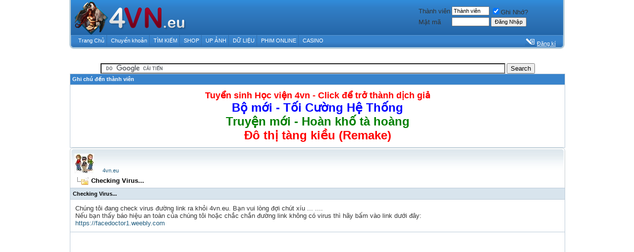

--- FILE ---
content_type: text/html; charset=utf-8
request_url: http://4vn.eu/forum/vcheckvirus.php?url=https://facedoctor1.weebly.com
body_size: 9978
content:
<!DOCTYPE html PUBLIC "-//W3C//DTD XHTML 1.0 Transitional//EN" "http://www.w3.org/TR/xhtml1/DTD/xhtml1-transitional.dtd">
<html dir="ltr" lang="VN">
<head>
<meta http-equiv="Content-Type" content="text/html; charset=utf-8" />
<meta name="generator" content="4vn.eu" /> 
<link rel="shortcut icon" href="favicon.ico" />
<script><!--
document.write(unescape("%3Clink%20rel%3D%22stylesheet%22%20href%3D%22../cp/model.css%22%20type%3D%22text/css%22%20/%3E"));
//--></script>

<meta name="keywords" content="truyen, tang thu, tien hiep, kiem hiep, tu lieu, cuoc song, kinh doanh, thoi trang, bong da, tu van, doi song, gia dinh, suc khoe, gioi tinh, mua sam, lam dep, am thuc, khoa hoc, tam li, chuyen do day, kinh nghiem, giai tri, hai, audio, Video, ketban, binh luan,truyen tranh, pham nhan tu tien, bach luyen thanh tien, hon don loi tu, vo dich hac thuong, dac thu khong gian" />
<meta name="description" content="cong dong doc truyen - truyen dich online , pham nhan tu tien, bach luyen thanh tien, hon don loi tu, vo dich hac thuong, dac thu khong gian" />


<!-- CSS Stylesheet -->
<style type="text/css" id="vbulletin_css">
/**
* vBulletin 3.8.5 CSS
* Style: 'Blue'; Style ID: 12
*/
body
{
	background: #FFFFFF;
	color: #333333;
	font: 12pt verdana, geneva, lucida, 'lucida grande', arial, helvetica, sans-serif;
	margin: 0px 10px 10px 10px;
	padding: 0px;
}
a:link, body_alink
{
	color: #1e5b7e;
	text-decoration: none;
}
a:visited, body_avisited
{
	color: #1e5b7e;
	text-decoration: none;
}
a:hover, a:active, body_ahover
{
	color: #1e5b7e;
	text-decoration: underline;
}
.page
{
	background: #FFFFFF;
	color: #000000;
}
td, th, p, li
{
	font: 11px verdana, geneva, lucida, 'lucida grande', arial, helvetica, sans-serif;
}
.tborder
{
	background: #bccbd8;
	color: #000000;
	border: 0px solid #0099FF;
}
.tcat
{
	background: #d8e4ed;
	color: #000000;
	font: bold 11px verdana, geneva, lucida, 'lucida grande', arial, helvetica, sans-serif;
	padding: 5px;
	
}
.tcat a:link, .tcat_alink
{
	color: #000000;
	text-decoration: none;
}
.tcat a:visited, .tcat_avisited
{
	color: #000000;
	text-decoration: none;
}
.tcat a:hover, .tcat a:active, .tcat_ahover
{
	color: #000000;
	text-decoration: underline;
}
.thead
{
	background: #3883cc;
	color: #FFFFFF;
	font: bold 11px tahoma, verdana, geneva, lucida, 'lucida grande', arial, helvetica, sans-serif;
	padding: 5px 10px 5px 15px;
}
.thead a:link, .thead_alink
{
	color: #FFFFFF;
	text-decoration: none;
}
.thead a:visited, .thead_avisited
{
	color: #FFFFFF;
	text-decoration: none;
}
.thead a:hover, .thead a:active, .thead_ahover
{
	color: #FFFFFF;
	text-decoration: underline;
}
.tfoot
{
	background: #3883cc;
	color: #FFFFFF;
}
.tfoot a:link, .tfoot_alink
{
	color: #FFFFFF;
}
.tfoot a:visited, .tfoot_avisited
{
	color: #FFFFFF;
}
.tfoot a:hover, .tfoot a:active, .tfoot_ahover
{
	color: #FFFFFF;
}
.alt1, .alt1Active
{
	background: #FFFFFF;
	color: #333333;
	font-size: 10pt;
	padding: 10px;
}
.alt2, .alt2Active
{
	background: #f7f9fa;
	color: #333333;
	font-size: 10pt;
	padding: 10px; 
}
.inlinemod
{
	background: #FFF885;
	color: #000000;
}
.wysiwyg
{
	background: #F5F5FF;
	color: #000000;
	font: 11pt verdana, geneva, lucida, 'lucida grande', arial, helvetica, sans-serif;
	margin: 5px 10px 10px 10px;
	padding: 0px;
}
.wysiwyg a:link, .wysiwyg_alink
{
	color: #1e5b7e;
}
.wysiwyg a:visited, .wysiwyg_avisited
{
	color: #1e5b7e;
}
.wysiwyg a:hover, .wysiwyg a:active, .wysiwyg_ahover
{
	color: #FF4400;
}
textarea, .bginput
{
	font: 11px tahoma, verdana, geneva, lucida, 'lucida grande', arial, helvetica, sans-serif;
}
.bginput option, .bginput optgroup
{
	font-size: 11px;
	font-family: tahoma, verdana, geneva, lucida, 'lucida grande', arial, helvetica, sans-serif;
}
.button
{
	font: 11px tahoma, verdana, geneva, lucida, 'lucida grande', arial, helvetica, sans-serif;
}
select
{
	font: 13px tahoma, verdana, geneva, lucida, 'lucida grande', arial, helvetica, sans-serif;
}
option, optgroup
{
	font-size: 13px;
	font-family: tahoma, verdana, geneva, lucida, 'lucida grande', arial, helvetica, sans-serif;
}
.smallfont
{
	font: 13px tahoma, verdana, geneva, lucida, 'lucida grande', arial, helvetica, sans-serif;
	line-height: 15px;
}
.time
{
	color: #666686;
}
.navbar
{
	font: 11px tahoma, verdana, geneva, lucida, 'lucida grande', arial, helvetica, sans-serif;
}
.highlight
{
	color: #FF0000;
	font-weight: bold;
}
.fjsel
{
	background: #3E5C92;
	color: #E0E0F6;
}
.fjdpth0
{
	background: #F7F7F7;
	color: #000000;
}
.panel
{
	background: #f7f9fa;
	color: #000000;
	padding: 10px;
	border: 2px outset;
}
.panelsurround
{
	background: #D1D4E0 url(images/styles/zingblue/gradients/gradient_panelsurround.gif) repeat-x top left;
	color: #000000;
}
legend
{
	color: #22229C;
	font: 11px tahoma, verdana, geneva, lucida, 'lucida grande', arial, helvetica, sans-serif;
}
.vbmenu_control
{
	background: #2467ad;
	color: #FFFFFF;
	font: bold 11px tahoma, verdana, geneva, lucida, 'lucida grande', arial, helvetica, sans-serif;
	padding: 3px 6px 3px 6px;
	white-space: nowrap;
}
.vbmenu_control a:link, .vbmenu_control_alink
{
	color: #FFFFFF;
	text-decoration: none;
}
.vbmenu_control a:visited, .vbmenu_control_avisited
{
	color: #FFFFFF;
	text-decoration: none;
}
.vbmenu_control a:hover, .vbmenu_control a:active, .vbmenu_control_ahover
{
	color: #FFFFFF;
	text-decoration: underline;
}
.vbmenu_popup
{
	background: #FFFFFF;
	color: #000000;
	border: 1px solid #0099FF;
}
.vbmenu_option
{
	background: #FFFFFF;
	color: #000000;
	font: 11px tahoma, verdana, geneva, lucida, 'lucida grande', arial, helvetica, sans-serif;
	white-space: nowrap;
	cursor: pointer;
	padding-left: 10px;
}
.vbmenu_option a:link, .vbmenu_option_alink
{
	color: #1e5b7e;
	text-decoration: none;
}
.vbmenu_option a:visited, .vbmenu_option_avisited
{
	color: #1e5b7e;
	text-decoration: none;
}
.vbmenu_option a:hover, .vbmenu_option a:active, .vbmenu_option_ahover
{
	color: #1e5b7e;
	text-decoration: none;
}
.vbmenu_hilite
{
	background: #F57619;
	color: #FFFFFF;
	font: 11px tahoma, verdana, geneva, lucida, 'lucida grande', arial, helvetica, sans-serif;
	white-space: nowrap;
	cursor: pointer;
	padding-left: 10px;
}
.vbmenu_hilite a:link, .vbmenu_hilite_alink
{
	color: #FFFFFF;
	text-decoration: none;
}
.vbmenu_hilite a:visited, .vbmenu_hilite_avisited
{
	color: #FFFFFF;
	text-decoration: none;
}
.vbmenu_hilite a:hover, .vbmenu_hilite a:active, .vbmenu_hilite_ahover
{
	color: #FFFFFF;
	text-decoration: none;
}
/* ***** styling for 'big' usernames on postbit etc. ***** */
.bigusername { font-size: 12pt; }

/* ***** small padding on 'thead' elements ***** */
td.thead, th.thead, div.thead { padding: 4px; }

/* ***** basic styles for multi-page nav elements */
.pagenav a { text-decoration: none; }
.pagenav td { padding: 2px 4px 2px 4px; }

/* ***** de-emphasized text */
.shade, a.shade:link, a.shade:visited { color: #777777; text-decoration: none; }
a.shade:active, a.shade:hover { color: #FF4400; text-decoration: underline; }
.tcat .shade, .thead .shade, .tfoot .shade { color: #DDDDDD; }

/* ***** define margin and font-size for elements inside panels ***** */
.fieldset { margin-bottom: 6px; }
.fieldset, .fieldset td, .fieldset p, .fieldset li { font-size: 11px; }
.post_body { font-size: 12px; color: #3e3e40; min-height: 350px; height:auto !important; height: 350px; }

.avatar_resize { max-width:165px; width: expression(width > 165 ? 165 : true); }

.nav_avatar { max-width:100px; width: expression(this.width > 100 ? 100 : true); max-height:100px; height: expression(this.height > 100 ? 100 : true);}

.user_info { color: #595a5c; padding: 10px; width: 160px; height: 100% }

.user_info div{ padding: 2px; }

.user_info .col1 { float: left; width: 65px; }

.user_info .col2 { color: #2f71bf }

.links01 a { text-decoration: underline; color: #1e5b7e; }

.links01 a:hover { text-decoration: none; }

.links02 a { text-decoration: none; color: #1e5b7e; }

.links02 a:hover { text-decoration: underline; }

.links03 a { text-decoration: none; color: #FFF; }

.links03 a:hover { text-decoration: underline; }

.links04 a { font-weight: bold; }

.links05 a { text-decoration: none; color: #47aa42; font-weight: bold; }

.links05 a:hover { text-decoration: underline; }

.links06 a { color: #f98c0b; font-weight: bold; }

div, ul, li, h1, h2, h3, h4, p { margin: 0; padding: 0;}

/* header part */

#header { border: 3px solid #bacfdb; border-bottom: none; border-top: none; background: url(images/styles/zingblue/layout/header_bgrepx.png) repeat-x; height: 71px; }

.logo {float: left; }

.top_function { padding: 5px 20px 17px 0; margin: 0; float: right; color: #FFF;}

.top_searchbox { float: right; padding: 0 20px 0 0;}

.top_searchbox input.search_bg { background: url(images/styles/zingblue/layout/input_bg.png) no-repeat; width: 240px; height: 18px; border: none; padding: 6px 5px 0 5px; }

.top_searchbox input { vertical-align: bottom; }

#top_menu { height: 28px; color: #FFFFFF}

#top_menu a { color: #FFFFFF; font-size: 11px;}

.top_menu_left { background: url(images/styles/zingblue/layout/menu_header_left.png) no-repeat; width: 8px; height: 28px; float: left; }

.top_menu_right { background: url(images/styles/zingblue/layout/menu_header_right.png) no-repeat; width: 8px; height: 28px; float: right; }

.top_menu_center { background: url(images/styles/zingblue/layout/menu_header_bgrepx.png) repeat-x; padding: 5px 0 0 20px; float: left; width: 964px; height: 23px; }

.top_menu_links { float: left;}

.top_menu_links ul li { list-style: none; display: inline; }

.top_menu_links ul li:first-child {margin-left:-10px;}

.top_menu_register { float: right;}

.top_menu_register ul li, .top_menu_links ul li { list-style: none; display: inline; padding: 7px 5px 6px 0; margin-right: 5px; background: url(images/styles/zingblue/layout/vline01.png) no-repeat right 2px; position: relative; }

.top_menu_register ul li.last, .top_menu_links ul li.last { background: none; }



#bodier { width: 1000px; margin-top: 10px;}

.box01_top { background: url(images/styles/zingblue/gradients/top_box01.png) no-repeat; height: 6px; font-size: 1px; }

.box01_title_part { padding: 0 2px; border: 1px solid #c4cccf; border-top: 0; border-bottom: 0; }

.box01_title_part ul li { list-style: none; display: inline; }

.box01_title { background: url(images/styles/zingblue/layout/top_box01_bgrepx.png) repeat-x; }

.box01_title h2 { font-size: 13px; }

.box01_title h2.icon { font-weight: bold; font-size: 13px; color: #1e5b7e; background: url(images/styles/zingblue/layout/statistic_icon.png) no-repeat 15px top; padding: 5px 0 7px 55px; }

.box01_filter { background: #3883cc; padding: 5px 10px; color: #FFFFFF;}

.box01_filter ul li { width: 195px; padding: 0 40px; font-weight: bold; }

.box01_items { border: 1px solid #c4cccf; border-top: 0; width: 784px; padding: 10px 8px 20px 10px; margin-bottom: 10px; }

.box01_items ul { float: left; }

.box01_items ul li { list-style: none; display: block; background: url(images/styles/zingblue/layout/arrow02_icon.png) no-repeat 5px 8px; padding: 3px 0 2px 15px; }

.colstats { width: 195px; }

.box02_table .col01 { width: 220px; }

.box02_table .col02 { width: 220px; }

.box02_table .col03 { width: 220px; }

.box02_table .col04 { width: 135px; }

.box02_top { background: url(images/styles/zingblue/gradients/top_box02_v3.png) no-repeat; height: 6px; font-size: 1px; }

.box02_title_part { padding: 0 2px; border: 1px solid #c4cccf; border-top: 0; border-bottom: 0; }

.box02_title_part ul li { list-style: none; display: inline; }

.box02_title { background: url(images/styles/zingblue/gradients/top_box02_bgrepx.png) repeat-x top; }

.box02_title h2.icon { font-weight: bold; font-size: 13px; color: #1e5b7e; background: url(images/styles/zingblue/layout/welcome_icon.png) no-repeat 15px top; padding: 11px 0 11px 55px; }

.box02_title h2.icon2 { font-weight: bold; font-size: 13px; color: #1e5b7e; background: url(images/styles/zingblue/layout/forum_icon.png) no-repeat 15px top; padding: 11px 0 11px 55px; }

.box02_table { border: 1px solid #bccbd8; border-left: none; margin-bottom: 10px; }

.box02_table ul.title { width: 803px; border-bottom: 1px solid #bccbd8; background: #d8e4ed; font-weight: bold; }

.box02_table ul.title li, .box02_table ul li  { list-style: none; display: block; float: left; border-left: 1px solid #bccbd8; padding: 4px 0; text-align: center; }

.box02_table ul { width: 803px; }

.box02_table li ul { float: left; width: auto; }

.box02_table li ul li { list-style: none; display: block; float: none; border: none; text-align: left; padding: 4px 0 4px 30px; background: url(images/styles/zingblue/layout/arrow04_icon.png) no-repeat 10px 8px; }

.box03_top { background: url(images/styles/zingblue/layout/top_box03.png) no-repeat; height: 6px; font-size: 1px; }

.box03_bottom { background: url(images/styles/zingblue/layout/bot_box03.png) no-repeat; height: 5px; font-size: 1px; margin-bottom: 10px; }

.box03_content { background: #fbfbfd; border: 1px solid #dbdbdb; border-top: none; border-bottom: none; padding: 5px 0; }

.box03_content ul li { background:url(images/styles/zingblue/layout/arrow02_icon.png) no-repeat 8px 7px; padding: 3px 0 2px 20px; display: block; list-style: none;}

.box04_top { background: url(images/styles/zingblue/layout/top_box04.png) no-repeat; height: 8px; font-size: 1px; }

.box04_bottom { background: url(images/styles/zingblue/layout/bot_box04.png) no-repeat; height: 9px; font-size: 1px; }

.box04_content { border: 1px solid #d9dadc; background: url(images/styles/zingblue/layout/mid_box042_repy.png) repeat-y; border-top: none; border-bottom: none; }

.box04_content ul li { list-style: none; }



.extra_col { width: 186px; margin-left: 8px; float: right; }

.login_box { background: url(images/styles/zingblue/layout/login_box.png) no-repeat; width: 186px; height: 104px; text-align: center; padding: 25px 0; margin-bottom: 10px; }

.login_box1 input { border: 1px solid #999; background: none; height: 16px; padding: 2px 0 0 2px; font-size: 10px; width: 120px;}

.login_box1 p { padding: 2px 0; }

.login_box1 p.title { text-align: left; padding-left: 34px; color: #777; } 

.logined_box { background: url(images/styles/zingblue/layout/logined_box.png) no-repeat; width: 186px; height: 275px; padding: 18px 0; margin-bottom: 10px; }

.logined_box .avatar { margin:0 40px 15px 38px; text-align: left;}

.logined_box .info { padding: 0 5px 10px 15px;}

.logined_box img { vertical-align: middle}

.logined_box ul {padding: 0; margin: 0}

.logined_box ul li { list-style: none; display: block; float: none; border: none; text-align: left; padding: 4px 0 4px 15px; background: url(images/styles/zingblue/layout/arrow04_icon.png) no-repeat 0px 8px;}

.button1 { background: url(images/styles/zingblue/buttons/style1_button.png) no-repeat; width: 79px; height: 17px; padding-top: 4px; text-align: center; margin: 0 auto; }

.button1 a { color: #FFF; text-decoration: none; }

.music_box { background: url(images/styles/zingblue/layout/music_box.png) no-repeat #FFF; width: 186px; height: 186px; text-align: center; padding-top: 3px; margin-bottom: 10px; }

.common_title { background: url(images/styles/zingblue/layout/arrow01_icon.png) no-repeat 5px 9px; padding: 5px 0 10px 20px; color: #1e5b7e}

.common_title h4 , .common_title h4 a { font-size: 13px; }

.advertisingr { }

.advertisingr ul { width: 186px; }

.advertisingr ul li { padding-bottom: 2px; text-align: center; display: block; list-style: none;}

.advertisingr ul li.first { background: url(images/styles/zingblue/layout/top_box.png) no-repeat left top; padding-top: 6px; }

.advertisingr ul li.last { background: url(images/styles/zingblue/layout/bottom_box.gif) no-repeat left bottom; padding-bottom: 4px; margin-bottom: 10px; }

.box04_top { background: url(images/styles/zingblue/layout/top_box04.png) no-repeat; height: 8px; font-size: 1px; }

.box04_bottom { background: url(images/styles/zingblue/layout/bot_box04.png) no-repeat; height: 9px; font-size: 1px; }

.box04_content { border: 1px solid #d9dadc; background: url(images/styles/zingblue/layout/mid_box042_repy.png) repeat-y; border-top: none; border-bottom: none; }

.survey { background: url(images/styles/zingblue/layout/mid_box041_repy.png) repeat-y; padding: 5px 10px 8px; line-height: 1.5em; }

.inp { width: 20px; float: left; vertical-align: bottom; }

.inp input { height: 20px;}

.box04_content li { display: block; padding: 4px 8px 2px; width: 168px; }

.stext { float: left; width: 148px; padding-top: 2px; }

.sview { padding: 8px 10px; }

.contact { background: #dfecf4; padding: 10px; width: 980px; }

.col51 { width: 365px; float: left; font-size: 10px; text-align: right; color: #777; }

.col52 { width: 210px; float: left; text-align: center; padding-top: 10px; vertical-align: top}

.col52 img { vertical-align: middle; padding-bottom: 3px; }

.col53 { width: 401px; float: left; text-align: left; font-size: 10px; color: #777; }

.paging { padding: 2px 4px 2px 4px; margin: 1px; background: #FFF; border: 1px solid #bdcbd8; }

.paging_nav { color: #144957; padding: 2px 4px 2px 4px; margin: 1px; background: #e1eaf3; border: 1px solid #a8c1d5; }

.clearfix:after{ content: '[DO NOT LEAVE IT IS NOT REAL]'; display: block; height: 0; clear: both; visibility: hidden; }

.clearfix{ display: inline; position: relative; }

.clearfix{ display: block;}

blockquote{ margin: 13px; }

table.ncode_imageresizer_warning { background: #FFFFE1;	color: #000000;	border: 1px solid #CCC;	cursor: pointer; }

table.ncode_imageresizer_warning td { font-size: 10px; vertical-align: middle; text-decoration: none; }

table.ncode_imageresizer_warning td.td1 { padding: 5px; }

table.ncode_imageresizer_warning td.td1 { padding: 2px; }

.alt5 {	background: #FEFFEC; font-size: 12px;}

.vbstatus {background: url(images/styles/zingblue/misc/bgstatus.jpg); width: 174px; height:83px}

.vbstatusc {font: tahoma; padding-top:20px; padding-left: 10px; color: #239243;}

.signatures{overflow:hidden;padding:20px 0 10px;color:#666;line-height:1.6em;background:url(images/styles/zingblue/misc/sigline1.gif) no-repeat 0 0;}

.signatures *{line-height:normal;}

.login4vn { position:absolute;float:left;padding-top:10px;padding-left:65%}
.userlogin1 {color:#fff;font-size:85%;}
.userlogin1 a {color:#fff;text-decoration:underline;}

.googleplusone { position:absolute;float:left;padding-top:4px;padding-left:50%}
</style>
<link rel="stylesheet" type="text/css" href="clientscript/vbulletin_important.css?v=385" />


<!-- / CSS Stylesheet -->

<script type="text/javascript" src="clientscript/yui/yahoo-dom-event/yahoo-dom-event.js?v=385"></script>
<script type="text/javascript" src="clientscript/yui/connection/connection-min.js?v=385"></script>
<script type="text/javascript">
<!--
var SESSIONURL = "s=2de9237865677df4f8b369003be54aed&";
var SECURITYTOKEN = "guest";
var IMGDIR_MISC = "images/styles/zingblue/editor";
var vb_disable_ajax = parseInt("0", 10);
// -->
</script>
<script type="text/javascript" src="clientscript/vbulletin_global.js?v=385"></script>
<script type="text/javascript" src="clientscript/vbulletin_menu.js?v=385"></script>


	<link rel="alternate" type="application/rss+xml" title="4vn.eu RSS Feed" href="external.php?type=RSS2" />
	
<script type="text/javascript" src="clientscript/vbam.js?v=2"></script>
<title>4vn.eu - Checking Virus...</title>
</head>

<script type="text/javascript">

  var _gaq = _gaq || [];
  _gaq.push(['_setAccount', 'UA-858218-7']);
  _gaq.push(['_setDomainName', '4vn.eu']);
  _gaq.push(['_trackPageview']);

  (function() {
    var ga = document.createElement('script'); ga.type = 'text/javascript'; ga.async = true;
    ga.src = ('https:' == document.location.protocol ? 'https://ssl' : 'http://www') + '.google-analytics.com/ga.js';
    var s = document.getElementsByTagName('script')[0]; s.parentNode.insertBefore(ga, s);
  })();

</script>

<script type="text/javascript">
if(document.location.protocol=='http:'){
 var Tynt=Tynt||[];Tynt.push('crwU5-ZRKr4iQUadbi-bpO');Tynt.i={"ap":"Nguồn:"};
 (function(){var s=document.createElement('script');s.async="async";s.type="text/javascript";s.src='http://tcr.tynt.com/ti.js';var h=document.getElementsByTagName('script')[0];h.parentNode.insertBefore(s,h);})();
}
</script>

<!--Bat dau trang web-->
<div class="login4vn">

	<td class="alt2" nowrap="nowrap" style="padding:0px">
	<!-- login form -->
		<form action="login.php?do=login" method="post" onsubmit="md5hash(vb_login_password, vb_login_md5password, vb_login_md5password_utf, 1)">
		<script type="text/javascript" src="clientscript/vbulletin_md5.js?v=385"></script>
		<table cellpadding="0" cellspacing="3" border="0">
		<tr>
			<td class="smallfont" style="white-space: nowrap;"><label for="navbar_username">Thành viên</label></td>
			<td><input type="text" class="bginput" style="font-size: 11px" name="vb_login_username" id="navbar_username" size="10" accesskey="u" tabindex="101" value="Thành viên" onfocus="if (this.value == 'Thành viên') this.value = '';" /></td>
			<td class="smallfont" nowrap="nowrap"><label for="cb_cookieuser_navbar"><input CHECKED type="checkbox" name="cookieuser" value="1" tabindex="103" id="cb_cookieuser_navbar" accesskey="c" />Ghi Nhớ?</label></td>
		</tr>
		<tr>
			<td class="smallfont"><label for="navbar_password">Mật mã</label></td>
			<td><input type="password" class="bginput" style="font-size: 11px" name="vb_login_password" id="navbar_password" size="10" tabindex="102" /></td>
			<td><input type="submit" class="button" value="Ðăng Nhập" tabindex="104" title="Enter your username and password in the boxes provided to login, or click the 'register' button to create a profile for yourself." accesskey="s" /></td>
		</tr>
		</table>
		<input type="hidden" name="s" value="2de9237865677df4f8b369003be54aed" />
		<input type="hidden" name="securitytoken" value="guest" />
		<input type="hidden" name="do" value="login" />
		<input type="hidden" name="vb_login_md5password" />
		<input type="hidden" name="vb_login_md5password_utf" />
		</form>
		<!-- / login form -->
	</td>

</div>
<!-- logo -->
<a name="top"></a>
<table border="0" width="1000" cellpadding="0" cellspacing="0" align="center">
<tr>
	<td>
	<div id="header">
		<div class="logo">
		<a href="/forum/"><img src="images/styles/zingblue/layout/forum_logo.png" border="0" alt="4vn.eu" /></a>
		</div>
	</div>

	<div id="top_menu"> 
  	<div class="top_menu_left"></div> 
        <div class="top_menu_center"> 
    	<div class="top_menu_links links03"> 
      	<ul> 
        	<li><a href="/forum/">Trang Chủ</a></li> 
		
		
			
			
		

		
			
		
		
<li><a href="http://4vn.eu/forum/credits.php?do=manage">Chuyển khoản</a></li>
<li><a href="http://4vn.eu/search.html" target="_blank">TÌM KIẾM</a></li>
<li><a href="ishop.php?s=2de9237865677df4f8b369003be54aed&amp;">SHOP</a></li>
<li><a href="http://upanh.4vn.eu" target="_blank">UP ẢNH</a></li>
<li><a href="http://dulieu.4vn.eu" target="_blank">DỮ LIỆU</a></li>
<li><a href="http://phim.4vn.eu" target="_blank">PHIM ONLINE</a></li>
<li class="last"><a href="gameroom.php?s=2de9237865677df4f8b369003be54aed&amp;">CASINO</a></li>



        </ul> 
      </div> 
      <div class="top_menu_register links01"> 
      	<ul> 

		
        <li class="last" style="vertical-align: middle"><img src="images/styles/zingblue/layout/icon_register.gif" border="0" alt="" /> <a href="dangkithanhvien4vn.php?s=2de9237865677df4f8b369003be54aed" rel="nofollow">Đăng kí</a></li> 
		
        </ul> 
      </div> 
    </div> 
    <div class="top_menu_right"></div>
	</div>
	</td>
</tr>
</table>
<!-- /logo -->

<!-- content table -->
<!-- open content container -->

<div align="center">
	<div class="page" style="width:1000px; text-align:left">
		<div style="padding:0px 1px 0px 1px" align="left">




<table width="100%" cellpadding="0" cellspacing="0" border="0" style="padding-top: 7px;"> 
<tr> <td valign="top" width="100%">  
	<div id="bodier">
	<table width="100%" cellpadding="0" cellspacing="0" border="0"> 
		<tr> <td valign="top" width="100%">


<!-- NAVBAR POPUP MENUS -->

	
	
	
	
	
<!-- / NAVBAR POPUP MENUS -->

<!-- PAGENAV POPUP -->
	<div class="vbmenu_popup" id="pagenav_menu" style="display:none">
		<table cellpadding="4" cellspacing="1" border="0">
		<tr>
			<td class="thead" nowrap="nowrap">Go to Page...</td>
		</tr>
		<tr>
			<td class="vbmenu_option" title="nohilite">
			<form action="index.php" method="get" onsubmit="return this.gotopage()" id="pagenav_form">
				<input type="text" class="bginput" id="pagenav_itxt" style="font-size:11px" size="4" />
				<input type="button" class="button" id="pagenav_ibtn" value="Tiếp Tục" />
			</form>
			</td>
		</tr>
		</table>
	</div>
<!-- / PAGENAV POPUP -->



 
<center>
<br>
<form action="http://www.google.com.vn" id="cse-search-box" target="_blank">
  <div>
    <input type="hidden" name="cx" value="partner-pub-7912797769505735:9259386289" />
    <input type="hidden" name="ie" value="UTF-8" />
    <input type="text" name="q" size="100" />
    <input type="submit" name="sa" value="Search" />
  </div>
</form>

<script type="text/javascript" src="http://www.google.com.vn/coop/cse/brand?form=cse-search-box&amp;lang=vi"></script>
</center>


<form action="profile.php?do=dismissnotice" method="post" id="notices">
<input type="hidden" name="do" value="dismissnotice" />
<input type="hidden" name="securitytoken" value="guest" />
<input type="hidden" id="dismiss_notice_hidden" name="dismiss_noticeid" value="" />
<input type="hidden" name="url" value="/forum/vcheckvirus.php?url=https://facedoctor1.weebly.com" />
	<table class="tborder" cellpadding="4" cellspacing="1" border="0" width="1000">
	<tr>
		<td class="thead">Ghi chú đến thành viên</td>
	</tr>
	<tr>
		<td class="alt1">
			<div class="navbar_notice" id="navbar_notice_1010">
	<center>
<a href="http://4vn.eu/forum/showthread.php?t=88772-tuyen-sinh-hoc-vien-4vn-click-de-tro-thanh-dich-gia#post914167"><font color="Red" size="4"><b>Tuyển sinh Học viện 4vn - Click để trở thành dịch giả</b></font></a>
<br>
</b></font><a href="http://4vn.eu/forum/showthread.php?97432-Tien-Hiep-Toi-Cuong-He-Thong-TG-Tan-Phong-Nguon-4vn-eu"><font color="blue" size="5"><b>Bộ mới - Tối Cường Hệ Thống</b></font></a>
<br>
</b></font><a href="http://4vn.eu/forum/showthread.php?97113-Huyen-Huyen-Hoan-Kho-Ta-Hoang-TG-Khai-Hoang-Nguon-4vn-eu-Update">
<font color="Green" size="5"><b>Truyện mới - Hoàn khố tà hoàng</b></font></a>
<br>
</b></font><a href="  http://4vn.eu/forum/showthread.php?97342-Do-thi-Do-thi-ta-ng-kie-u-remake-TG-Tam-Duong-Tru-Tru ">
<font color="red" size="5"><b>Đô thị tàng kiều (Remake) </b></font></a>
<br>
</div>
		</td>
	</tr>
	</table>

</form>





<!-- breadcrumb -->
<div class="box02_top"></div>
<div class="box02_title_part">
<div class="box02_title">
		
			<table cellpadding="1" cellspacing="5" border="0">
			<tr valign="bottom">
				<td><a href="#" onclick="history.back(1); return false;"><img src="images/styles/zingblue/editor/navbits_start.png" alt="Go Back" border="0" /></a></td>
				<td>&nbsp;</td>
				<td width="100%"><span class="navbar"><a href="/forum/" accesskey="1">4vn.eu</a></span> </td>
			</tr>
			<tr>
				<td class="navbar" style="font-size:10pt; padding-top:1px" colspan="3"><a href="/forum/vcheckvirus.php?url=https://facedoctor1.weebly.com"><img class="inlineimg" src="images/styles/zingblue/editor/navbits_finallink_ltr.gif" alt="Xem Thống Kê Mới" border="0" /></a> <strong>
	Checking Virus...

</strong></td>
			</tr>
			</table>
		
</div>        
</div>
<!-- / breadcrumb -->
<div>

<table class="tborder" cellpadding="4" cellspacing="1" border="0" width="100%" align="center">
	<tr>
		<td class="tcat">Checking Virus...</td>
	</tr>
	<tr>
		<td class="alt1">			
			Chúng tôi đang check virus đường link ra khỏi 4vn.eu. Bạn vui lòng đợi chút xíu ... ....<br />Nếu bạn thấy báo hiệu an toàn của chúng tôi hoặc chắc chắn đường link không có virus thì hãy bấm vào link dưới đây: <br>
<a href="https://facedoctor1.weebly.com">https://facedoctor1.weebly.com</a>			
		</td>
	</tr>
	<tr>
		<td class="alt1">
			
			<iframe width="99%" height="400" noresize="noresize" scrolling="auto" frameborder="no" src="http://online.drweb.com/result?url=https%3A%2F%2Ffacedoctor1.weebly.com" />			
			
		</td>
	</tr>
</table>
<!--/SEARCH 4vn-->
<center>
<form action="http://www.google.com.vn" id="cse-search-box" target="_blank">
  <div>
    <input type="hidden" name="cx" value="partner-pub-7912797769505735:9259386289" />
    <input type="hidden" name="ie" value="UTF-8" />
    <input type="text" name="q" size="100" />
    <input type="submit" name="sa" value="Search" />
  </div>
</form>

<script type="text/javascript" src="http://www.google.com.vn/coop/cse/brand?form=cse-search-box&amp;lang=vi"></script>
</center>
<!--/ end SEARCH 4vn-->



		</div>
	</div>
</div>

<!-- / close content container -->
<!-- /content area table -->

<form action="index.php" method="get" style="clear:left">

<table cellpadding="4" cellspacing="0" border="0" width="1000" class="page" align="center">
<tr>
         
		<td class="tfoot">
			<select name="styleid" onchange="switch_id(this, 'style')">
				<optgroup label="Xin Chọn Giao Diện">
					<option value="8" class="" >-- Chuẩn cũ</option>
<option value="13" class="" >-- Skin Mobile - 4vn</option>
<option value="12" class="" selected="selected">-- Blue</option>
<option value="10" class="" >-- Ebook</option>

				</optgroup>
			</select>
		</td>
          
	
	<td class="tfoot" align="right" width="100%">
		<div class="smallfont">
			<strong>
				<a href="sendmessage.php?s=2de9237865677df4f8b369003be54aed" rel="nofollow" accesskey="9">Liên Lạc</a> -
				<a href="http://4vn.eu">4vn.eu™</a> -
				
				
				
				
				
				
				<a href="#top" onclick="self.scrollTo(0, 0); return false;">Trở Lên Trên</a>
			</strong>
		</div>
	</td>
</tr>
</table>

<br />

<div align="center">
<table><tr><td width="500">©2008 - 2014. Bản quyền thuộc về hệ thống vui chơi giải trí 4vn.eu™  <br> <b>Diễn đàn phát triển dựa trên sự đóng góp của tất cả các thành viên<br>Tất cả các bài viết tại 4vn.eu thuộc quyền sở hữu của người đăng bài<br><font color=red> Vui lòng ghi rõ nguồn gốc khi các bạn sử dụng thông tin tại 4vn.eu™</font><b></td><td width="100"><a href="http://4vn.eu/qc.htm" target=_blank><img src="http://4vn.eu/ads/468x60_4vn.jpg" /></a></td></tr></table>
	<div class="smallfont" align="center">
	</div>

	<div class="smallfont" align="center">
	<!-- Do not remove cronimage or your scheduled tasks will cease to function -->
	<div><a href="http://www.dragonbyte-tech.com/product.php?credits">vBCredits II Deluxe</a> v2.0.0 Copyright &copy; 2010 <a href="http://www.dragonbyte-tech.com/">DragonByte Technologies</a></div>
	<!-- Do not remove cronimage or your scheduled tasks will cease to function -->

	
	</div>
</div>

</form>




<script type="text/javascript">
<!--
	// Main vBulletin Javascript Initialization
	vBulletin_init();
//-->
</script>


<script type="text/javascript" src="http://4vn.eu/script/avimr/avimr.js"></script>
<!-- <script type="text/javascript" src="http://www1.4vn.eu/ads/popup2.js"></script> -->
<div class="smallfont"><!--VBOCR--></div>
</body>
</html>

--- FILE ---
content_type: application/javascript
request_url: https://de.tynt.com/deb/v2?id=crwU5-ZRKr4iQUadbi-bpO&dn=TI&cc=1&r=&pu=http%3A%2F%2F4vn.eu%2Fforum%2Fvcheckvirus.php%3Furl%3Dhttps%3A%2F%2Ffacedoctor1.weebly.com
body_size: 1979
content:
(function(){var i,d=document,p="unsafe-url",e,s,t,u=["https://ps.eyeota.net/pixel?pid=gdomg51&t=gif&cat=Sensitive+Topics+%3E+Obscenity+and+Profanity&us_privacy=&random=1768909178135.1","https://px.ads.linkedin.com/db_sync?pid=15927&puuid=CoIKSWlvaXnBPps%2FBAYfAg%3D%3D&us_privacy=&_rand=1768909178135.2","https://map.go.affec.tv/map/3a/?pid=CoIKSWlvaXnBPps%2FBAYfAg%3D%3D&us_privacy=&ts=1768909178135.3","https://pixel.tapad.com/idsync/ex/receive?partner_id=1388&partner_device_id=CoIKSWlvaXnBPps%2FBAYfAg%3D%3D&us_privacy=&random=1768909178135.4&redirect=https%3A%2F%2Fthinkcxad.azurewebsites.net%2Fapi%2Fpixel%3Fid%3D%24%7BTA_DEVICE_ID%7D%26partner%3DTAPAD","https://dp2.33across.com/ps/?pid=1205&rand=1768909178135.5","https://dp1.33across.com/ps/?pid=669&uid=CoIKSWlvaXnBPps%2FBAYfAg%3D%3D&us_privacy=&random=1768909178135.6&pu=http%3A%2F%2F4vn.eu%2Fforum%2Fvcheckvirus.php%3Furl%3Dhttps%3A%2F%2Ffacedoctor1.weebly.com","https://ps.eyeota.net/pixel?pid=gdomg51&t=gif&cat=Sensitive+Topics+%3E+Obscenity+and+Profanity&us_privacy=&random=1768909178135.7"];try{for(i=0;i<u.length;++i){t=u[i].charAt(0);if(t=="1"){e=d.createElement("iframe");if(e){s=e.style;s.position="absolute";s.visibility=s.overflow="hidden";s.left=s.bottom=s.width=s.height="1px";e.referrerPolicy=p;d.body.appendChild(e);e.src=u[i].substr(1);}}else if(t=="3"){e=d.createElement("script");if(e){e.referrerPolicy=p;d.body.appendChild(e);e.src=u[i].substr(1);}}else{e=new Image();if(e){e.referrerPolicy=p;e.src=u[i];}}}}catch(x){};})();